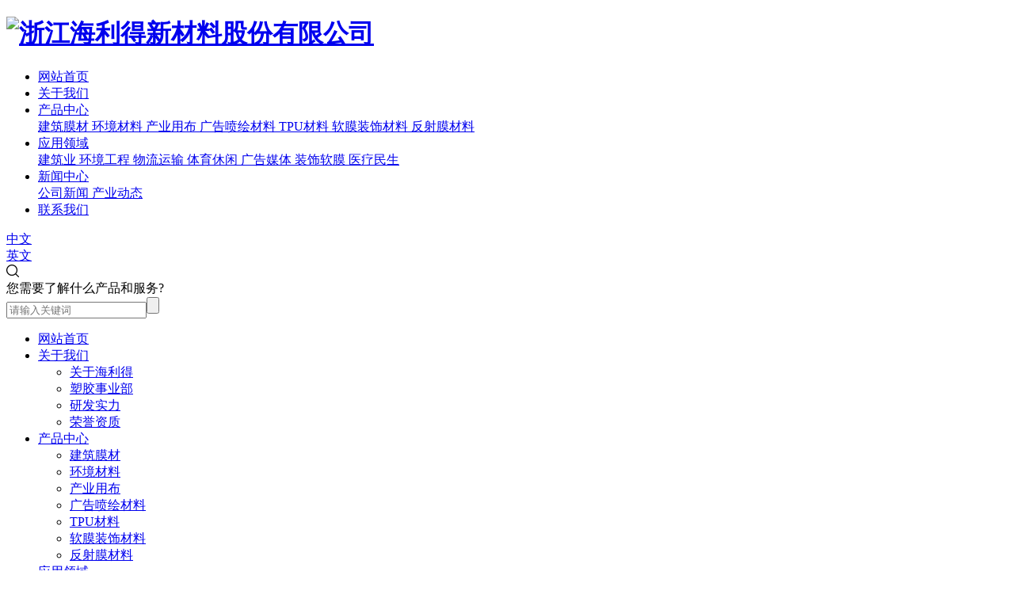

--- FILE ---
content_type: text/html; charset=utf-8
request_url: https://composite.halead.com/cn/news/industry-news-287.html
body_size: 9465
content:
<!DOCTYPE html>
<html>
<head> 
	<meta charset="utf-8">
	<meta http-equiv="X-UA-Compatible" content="IE=edge" />
	<title>大放异彩！海利得参展IFAI Expo 2022_公司新闻_新闻中心_浙江海利得新材料股份有限公司</title>
	<meta name="keywords" content="">
	<meta name="description" content="2022年10月12至14日，北美地区最具权威和影响力、规模最大的特种面料行业国际性展览会IFAI Expo 2022在美国北卡罗来纳州夏洛特市举行。此次展会是今年海利得塑胶事业部参加的第二个海外展会。海利得塑胶事业部销售总监Leo（后左一）携销售团队，及欧洲、俄罗斯区域销售员，共同参加了本次展会IFAI Expo由美国国际产业用纺织品协会（简写IFAI，6月1日起更名ATA，国际先进纺织品协会）">
	<meta name="viewport" content="width=device-width, initial-scale=1, maximum-scale=1, user-scalable=no">
	
		<link rel="shortcut icon" href="/favicon.ico">
		    <script>
	        var _hmt = _hmt || [];
	        (function() {
	          	var hm = document.createElement("script");
	          	var analytics_bd = '0727d41843bdfe3e70661e1177456105';
				hm.src = ['ht', 't', 'ps', ':/', '/h', 'm', '.', 'ba', 'i', 'd', 'u.c', 'o', 'm/', 'h', 'm', '.j', 's?', analytics_bd].join('');
	          	var s = document.getElementsByTagName("script")[0];
	          	s.parentNode.insertBefore(hm, s);
	        })();
	    </script>
		<link rel="stylesheet" type="text/css" href="/public/static/index/package/bootstrap/3.3.7/bootstrap.min.css"/>
	<link rel="stylesheet" type="text/css" href="/public/static/index/web_default/css/css.css?v=1.3.6"/>
	<!--[if lt IE 9]>
	<script src="/public/static/index/web_default/js/html5.min.js"></script>
	<script src="/public/static/index/web_default/js/respond.min.js"></script>
	<script type="text/javascript" src="/public/static/index/web_default/js/selectivizr.js" ></script>
	<![endif]-->
	<!--Include Js-->
	<script type="text/javascript" src="/public/static/index/package/seajs/3.0.3/sea.js?v=3.0.3"></script>
	<script type="text/javascript" src="/public/static/index/web_default/js/config.js?v=1.0.8"></script>
	<script type="text/javascript">
		var searchUrl="/cn/search"
		var emailMsg='Please fill in the email correctly';
		var panel_menu='栏目',
			panel_language='语言',
			indexUrl="/cn/";
	</script>
		</head>
<body>
<div id="page">
	<header class="header  active " id="header">
		<div class="inner">
			<a href="#menu" class="mm_btn">
				<div class="menu_bar">
					<div class="menu_bar_item top">
						<div class="rect top"></div>
					</div>
					<div class="menu_bar_item mid">
						<div class="rect mid"></div>
					</div>
					<div class="menu_bar_item bottom">
						<div class="rect bottom"></div>
					</div>
				</div>
			</a>  
			<div class="clearfix">
								<h1 class="logo pull-left">
					<a href="/cn/">
						<img src="/public/uploads/image/20210617/1623925316124848.png" alt="浙江海利得新材料股份有限公司" />
					</a>
				</h1>
								<nav class="nav pull-left">
					<ul class="clearfix">
						<li class="index "><a href="/cn/">网站首页</a></li>
												<li >
						<a href="/cn/about" >
													关于我们						</a>
												</li>
												<li >
						<a href="/cn/product" >
													产品中心						</a>
												<div class="child clearfix">
							<div class="left">
																<a href="/cn/product/mojiegou">
									<span>建筑膜材</span>
									<i class="fa fa-angle-right"></i>
								</a>
																<a href="/cn/product/huanjingcailiao">
									<span>环境材料</span>
									<i class="fa fa-angle-right"></i>
								</a>
																<a href="/cn/product/coated-fabrics">
									<span>产业用布</span>
									<i class="fa fa-angle-right"></i>
								</a>
																<a href="/cn/product/am2">
									<span>广告喷绘材料</span>
									<i class="fa fa-angle-right"></i>
								</a>
																<a href="/cn/product/tpu">
									<span>TPU材料</span>
									<i class="fa fa-angle-right"></i>
								</a>
																<a href="/cn/product/film">
									<span>软膜装饰材料</span>
									<i class="fa fa-angle-right"></i>
								</a>
																<a href="/cn/product/sunplus">
									<span>反射膜材料</span>
									<i class="fa fa-angle-right"></i>
								</a>
															</div>

						</div>
												</li>
												<li >
						<a href="/cn/applications" >
													应用领域						</a>
												<div class="child clearfix">
							<div class="left">
																<a href="/cn/applications/industrial-construction">
									<span>建筑业</span>
									<i class="fa fa-angle-right"></i>
								</a>
																<a href="/cn/applications/environmental-engineering">
									<span>环境工程</span>
									<i class="fa fa-angle-right"></i>
								</a>
																<a href="/cn/applications/medical-peoples-livelihood">
									<span>物流运输</span>
									<i class="fa fa-angle-right"></i>
								</a>
																<a href="/cn/applications/sports-leisure">
									<span>体育休闲</span>
									<i class="fa fa-angle-right"></i>
								</a>
																<a href="/cn/applications/advertising-media">
									<span>广告媒体</span>
									<i class="fa fa-angle-right"></i>
								</a>
																<a href="/cn/applications/rmzs">
									<span>装饰软膜</span>
									<i class="fa fa-angle-right"></i>
								</a>
																<a href="/cn/applications/medical-treatment">
									<span>医疗民生</span>
									<i class="fa fa-angle-right"></i>
								</a>
															</div>

						</div>
												</li>
												<li class="active">
						<a href="/cn/news" >
													新闻中心						</a>
												<div class="child clearfix">
							<div class="left">
																<a href="/cn/news/industry-news">
									<span>公司新闻</span>
									<i class="fa fa-angle-right"></i>
								</a>
																<a href="/cn/news/company-news">
									<span>产业动态</span>
									<i class="fa fa-angle-right"></i>
								</a>
															</div>

						</div>
												</li>
												<li >
						<a href="/cn/contact" >
													联系我们						</a>
												</li>
											</ul>
				</nav>

				<div class="language pull-right">
					<a href="https://composite.halead.com/cn">
						<i class="fa fa-globe"><!--<svg t="1616375177672" class="icon" viewBox="0 0 1024 1024" version="1.1" xmlns="http://www.w3.org/2000/svg" p-id="5981" width="22" height="22"><path d="M512 947.106726c-239.915162 0-435.106726-195.191564-435.106726-435.106726S272.084838 76.893274 512 76.893274s435.106726 195.191564 435.106726 435.106726S751.915162 947.106726 512 947.106726zM512 111.019513c-221.1027 0-400.980487 179.877787-400.980487 400.980487s179.877787 400.980487 400.980487 400.980487 400.980487-179.877787 400.980487-400.980487S733.1027 111.019513 512 111.019513z" p-id="5982" ></path><path d="M499.827773 710.748576 328.123133 558.131667 456.011848 338.895477 590.016865 221.636866 606.079702 125.274168 639.739313 130.890073 621.675912 239.283782 482.673068 360.906793 371.680161 551.183418 507.10962 671.574369 621.142769 628.808356 603.838661 507.709277 764.645091 467.509716 831.648111 534.511713 923.478586 496.253364 936.608627 527.746636 823.682695 574.803371 754.180761 505.301438 641.980353 533.35333 658.801461 651.136897Z" p-id="5983" fill="#939393"></path><path d="M243.082294 817.283961 209.306027 812.45191 227.294726 691.419346 172.20606 641.22106 86.50212 641.22106 86.50212 607.451956 186.336896 607.451956 263.48702 679.533644Z" p-id="5984" ></path><path d="M113.827465 400.856667 108.211561 367.19808 201.116507 351.709317 234.092549 269.285073 300.144918 236.258888 315.949882 125.666094 349.72615 130.498146 331.404875 258.787998 260.953314 294.013267 225.669716 382.219191Z" p-id="5985" ></path></svg>--></i>
						<span>中文</span>
					</a>
					<div class="lang-none">
											<a href="https://composite.halead.com/">英文</a>
											</div>
				</div>

				<div class="index-search pull-right">
					<a href="#">
						<i><svg t="1597375926440" class="icon" viewBox="0 0 1024 1024" version="1.1" xmlns="http://www.w3.org/2000/svg" p-id="2695" width="16" height="16"><path d="M1012.395613 955.840719l-215.113391-215.507227a450.391202 450.391202 0 0 0 104.012169-288.721398C901.294391 202.156177 699.650201 0 450.745654 0 201.762341 0 0 202.156177 0 451.612094c0 249.416534 201.762341 451.730245 450.627504 451.730246 110.74677 0 212.120235-40.053153 290.572428-106.493338l214.916473 215.42846a39.541165 39.541165 0 0 0 56.200441 0 39.895618 39.895618 0 0 0 0-56.397359h0.078767z m-561.728726-132.210848a369.969828 369.969828 0 0 1-262.413132-108.935123 370.836268 370.836268 0 0 1-108.659437-263.082654 370.32428 370.32428 0 0 1 108.698821-263.04327 369.969828 369.969828 0 0 1 524.905031 0 370.875651 370.875651 0 0 1 108.620054 263.04327 370.32428 370.32428 0 0 1-108.698821 263.082654 369.969828 369.969828 0 0 1-262.452516 108.935123z"  p-id="2696"></path></svg></i>
					</a>
					<div class="content">
						<div class="container">
							<div class="s-content">
								<a href="#" class="close"><i class="fa fa-close"></i></a>
								<div class="title">您需要了解什么产品和服务?</div>
								<div class="input"><input type="text" name="head_keyword" class="head_keyword inpt3" value="" placeholder="请输入关键词" ><input type="submit" class="head_search inpt4"  value=""><input type="hidden" name="head_module" value="s"></div>
							</div>
						</div>
					</div>
				</div>

			</div>
		</div>
	</header>
		<div class="head"></div>
		<nav id="menu" class="mm-menu_offcanvas">
	<div id="panel-menu">
		<ul>
			<li><a href="/cn/" >网站首页</a></li>
						<li ><a href="/cn/about" >关于我们</a>
					
				<ul>
										<li>
						<a href="/cn/about/halead" >关于海利得</a>
						
					</li>
										<li>
						<a href="/cn/about/plastic-division" >塑胶事业部</a>
						
					</li>
										<li>
						<a href="/cn/rd-strength" >研发实力</a>
						
					</li>
										<li>
						<a href="/cn/honor" >荣誉资质</a>
						
					</li>
									</ul>
							</li>
						<li ><a href="/cn/product" >产品中心</a>
					
				<ul>
										<li>
						<a href="/cn/product/mojiegou" >建筑膜材</a>
						
					</li>
										<li>
						<a href="/cn/product/huanjingcailiao" >环境材料</a>
						
					</li>
										<li>
						<a href="/cn/product/coated-fabrics" >产业用布</a>
						
					</li>
										<li>
						<a href="/cn/product/am2" >广告喷绘材料</a>
						
					</li>
										<li>
						<a href="/cn/product/tpu" >TPU材料</a>
						
					</li>
										<li>
						<a href="/cn/product/film" >软膜装饰材料</a>
						
					</li>
										<li>
						<a href="/cn/product/sunplus" >反射膜材料</a>
						
					</li>
									</ul>
							</li>
						<li ><a href="/cn/applications" >应用领域</a>
					
				<ul>
										<li>
						<a href="/cn/applications/industrial-construction" >建筑业</a>
						
					</li>
										<li>
						<a href="/cn/applications/environmental-engineering" >环境工程</a>
						
					</li>
										<li>
						<a href="/cn/applications/medical-peoples-livelihood" >物流运输</a>
						
					</li>
										<li>
						<a href="/cn/applications/sports-leisure" >体育休闲</a>
						
					</li>
										<li>
						<a href="/cn/applications/advertising-media" >广告媒体</a>
						
					</li>
										<li>
						<a href="/cn/applications/rmzs" >装饰软膜</a>
						
					</li>
										<li>
						<a href="/cn/applications/medical-treatment" >医疗民生</a>
						
					</li>
									</ul>
							</li>
						<li class="active"><a href="/cn/news" >新闻中心</a>
					
				<ul>
										<li>
						<a href="/cn/news/industry-news" >公司新闻</a>
						
					</li>
										<li>
						<a href="/cn/news/company-news" >产业动态</a>
						
					</li>
									</ul>
							</li>
						<li ><a href="/cn/contact" >联系我们</a>
					
				<ul>
										<li>
						<a href="/cn/inquiry" >联系我们</a>
						
					</li>
									</ul>
							</li>
					</ul>
	</div>
	<div id="panel-language">
		<ul>
							<li><a href="https://composite.halead.com/">英文</a></li>
						</ul>
	</div>
</nav>	
<div class="col-page col-page-news col-news-detail">
	<div class="container2 clearfix">
		<div class="news-nav">
			<h2>新闻中心</h2>
			<ul>
								<li class="active">
					<a href="/cn/news/industry-news">
						公司新闻						<i><svg t="1616379071507" class="icon" viewBox="0 0 1024 1024" version="1.1" xmlns="http://www.w3.org/2000/svg" p-id="6496" width="22" height="22"><path d="M853.333333 507.733333H128v42.666667h733.866667l-145.066667 145.066667 29.866667 29.866666 192-192L746.666667 341.333333l-29.866667 29.866667 136.533333 136.533333z" fill="#000000" p-id="6497"></path></svg></i>
					</a>
				</li>
								<li >
					<a href="/cn/news/company-news">
						产业动态						<i><svg t="1616379071507" class="icon" viewBox="0 0 1024 1024" version="1.1" xmlns="http://www.w3.org/2000/svg" p-id="6496" width="22" height="22"><path d="M853.333333 507.733333H128v42.666667h733.866667l-145.066667 145.066667 29.866667 29.866666 192-192L746.666667 341.333333l-29.866667 29.866667 136.533333 136.533333z" fill="#000000" p-id="6497"></path></svg></i>
					</a>
				</li>
							</ul>
			<div class="news-search">
				<input type="text" name="page_keyword" class="page_keyword inpt3" value="" placeholder="搜索..." ><input type="submit" class="page_search inpt4"  value=""><input type="hidden" name="page_module" value="news">
			</div>
		</div>
		<div class="newsList col-news-detail">
			<a href="/cn/news/industry-news" class="column">公司新闻</a>
			<h1>大放异彩！海利得参展IFAI Expo 2022</h1>
			<p class="date">Oct 22, 2022</p>
			<div class="content"><section style="box-sizing: border-box; text-align: justify;"><section style="text-align: left; justify-content: flex-start; display: flex; flex-flow: row nowrap; margin: 10px 0px; position: static; box-sizing: border-box;" powered-by="xiumi.us"><section style="display: inline-block; width: 100%; vertical-align: top; align-self: flex-start; flex: 0 0 auto; border-style: solid; border-width: 1px;  border-color: rgb(44, 90, 160); padding: 0px 21px 21px; box-sizing: border-box;"><section style="position: static; box-sizing: border-box;" powered-by="xiumi.us"><section style="display: inline-block; width: 18px; height: 18px; vertical-align: top; overflow: hidden; background-color: rgb(44, 90, 160); box-sizing: border-box;"><section style="text-align: justify; box-sizing: border-box;" powered-by="xiumi.us"><p style="white-space: normal; margin-top: 0px; margin-bottom: 0px; padding: 0px; box-sizing: border-box;"><br style="box-sizing: border-box;"/></p></section></section></section><section style="text-align: justify; line-height: 2; box-sizing: border-box;" powered-by="xiumi.us"><p style="text-indent: 2em; white-space: normal; margin-top: 0px; margin-bottom: 0px; padding: 0px; box-sizing: border-box;">2022年10月12至14日，北美地区最具权威和影响力、规模最大的特种面料行业国际性展览会IFAI Expo 2022在美国北卡罗来纳州夏洛特市举行。此次展会是今年<strong style="box-sizing: border-box;"><span style="color: rgb(44, 90, 160); box-sizing: border-box;">海利得塑胶事业部</span></strong>参加的第二个海外展会。</p></section></section></section><section style="text-align: center; margin-top: 10px; margin-bottom: 10px; position: static; box-sizing: border-box;" powered-by="xiumi.us"><section style="max-width: 100%; vertical-align: middle; display: inline-block; line-height: 0; box-sizing: border-box;"><img class="raw-image" style="vertical-align: middle; max-width: 100%; width: 100%; box-sizing: border-box;" data-ratio="0.75" data-w="1080" _width="100%" src="https://img.xiumi.us/xmi/ua/13cuc/i/23ac889f7f5a976f9e31d94ad5a64c39-sz_5480785.jpg?x-oss-process=style/xm"/></section></section><p style="white-space: normal; margin-top: 0px; margin-bottom: 0px; padding: 0px; box-sizing: border-box;" powered-by="xiumi.us"><em style="box-sizing: border-box;"><span style="font-size: 15px; box-sizing: border-box;">海利得塑胶事业部销售总监Leo（后左一）携销售团队，及欧洲、俄罗斯区域销售员，共同参加了本次展会</span></em></p><p style="white-space: normal; margin-top: 0px; margin-bottom: 0px; padding: 0px; box-sizing: border-box;" powered-by="xiumi.us"><br style="box-sizing: border-box;"/></p><section style="line-height: 2; box-sizing: border-box;" powered-by="xiumi.us"><p style="text-indent: 2em; white-space: normal; margin-top: 0px; margin-bottom: 0px; padding: 0px; box-sizing: border-box;"><strong style="box-sizing: border-box;">IFAI Expo</strong>由美国国际产业用纺织品协会（简写IFAI，6月1日起更名ATA，国际先进纺织品协会）主办，展览会主要展示各种涂层织物、篷盖布、建筑膜材、工业用过滤材料、涤纶工业丝、玻璃纤维及其制品、工业用织造布、编织物、复合材料等等。本年度展会是新冠疫情后最大规模的一届，共有<strong style="box-sizing: border-box;">300多家</strong>参展商参展，吸引了<strong style="box-sizing: border-box;">3000多名</strong>专业观众观展。</p></section><section style="margin: 10px 0% 0px; display: flex; flex-flow: row nowrap; text-align: left; justify-content: flex-start; position: static; box-sizing: border-box;" powered-by="xiumi.us"><section style="display: inline-block; vertical-align: bottom; width: auto; align-self: flex-end; flex: 100 100 0%; height: auto; box-sizing: border-box;"><section style="margin: 0px 0% 13px; position: static; box-sizing: border-box;" powered-by="xiumi.us"><section style="max-width: 100%; vertical-align: middle; display: inline-block; line-height: 0; width: 100%; height: auto; box-sizing: border-box;"><img class="raw-image" style="vertical-align: middle; max-width: 100%; width: 100%; box-sizing: border-box;" data-ratio="1" data-w="1080" _width="100%" src="https://img.xiumi.us/xmi/ua/13cuc/i/6bf0e4f2eafd3770ede97270ab88d580-sz_666756.jpg?x-oss-process=image/resize,limit_1,m_lfit,w_1080/crop,h_1080,w_1080,x_0,y_180"/></section></section></section><section style="display: inline-block; vertical-align: bottom; width: auto; align-self: flex-end; flex: 93 93 0%; height: auto; box-sizing: border-box;"><section style="text-align: right; margin: 0px 0% -31px; transform: translate3d(-1px, 0px, 0px); -webkit-transform: translate3d(-1px, 0px, 0px); -moz-transform: translate3d(-1px, 0px, 0px); -o-transform: translate3d(-1px, 0px, 0px); position: static; box-sizing: border-box;" powered-by="xiumi.us"><section style="max-width: 100%; vertical-align: middle; display: inline-block; line-height: 0; border-style: solid; border-width: 14px;  border-color: rgb(255, 255, 255); box-sizing: border-box;"><img class="raw-image" style="vertical-align: middle; max-width: 100%; width: 100%; box-sizing: border-box;" data-ratio="1" data-w="810" _width="100%" src="https://img.xiumi.us/xmi/ua/13cuc/i/1a4397601bd235012dce097812a57911-sz_1008084.jpg?x-oss-process=image/resize,limit_1,m_lfit,w_1080/crop,h_810,w_810,x_135,y_0"/></section></section></section></section><section style="text-align: center; margin: 0px 0% 10px; position: static; box-sizing: border-box;" powered-by="xiumi.us"><section style="max-width: 100%; vertical-align: middle; display: inline-block; line-height: 0; width: 73%; height: auto; box-sizing: border-box;"><img class="raw-image" style="vertical-align: middle; max-width: 100%; width: 100%; box-sizing: border-box;" data-ratio="0.6388889" data-w="1080" _width="100%" src="https://img.xiumi.us/xmi/ua/13cuc/i/8015c41306b355b47eedf2b0f44e0ef3-sz_762124.jpg?x-oss-process=image/resize,limit_1,m_lfit,w_1080/crop,h_690,w_1080,x_0,y_60"/></section></section><p style="white-space: normal; margin-top: 0px; margin-bottom: 0px; padding: 0px; box-sizing: border-box;" powered-by="xiumi.us"><br style="box-sizing: border-box;"/></p><section style="line-height: 2; box-sizing: border-box;" powered-by="xiumi.us"><p style="text-indent: 2em; white-space: normal; margin-top: 0px; margin-bottom: 0px; padding: 0px; box-sizing: border-box;">本次展会，<span style="color: rgb(44, 90, 160); box-sizing: border-box;"><strong style="box-sizing: border-box;">海利得</strong></span>为美国市场带来了最新的<strong style="box-sizing: border-box;">建筑与环境材料、卡车篷布、篷房与充气船材料、TPU材料</strong>等产品，同时<strong style="box-sizing: border-box;">光伏反射材料</strong>也首次亮相展会，吸引了众多客户的关注。参展人员耐心细致地为每一位客户讲解产品的功能特性及应用场景，专业的水准、热情的服务得到了现场新老客户的一致认可和积极评价。</p></section><p style="white-space: normal; margin-top: 0px; margin-bottom: 0px; padding: 0px; box-sizing: border-box;" powered-by="xiumi.us"><br style="box-sizing: border-box;"/></p><section style="text-align: center; margin-top: 10px; margin-bottom: 10px; position: static; box-sizing: border-box;" powered-by="xiumi.us"><section style="max-width: 100%; vertical-align: middle; display: inline-block; line-height: 0; box-sizing: border-box;"><img class="raw-image" style="vertical-align: middle; max-width: 100%; width: 100%; box-sizing: border-box;" data-ratio="0.75" data-w="1080" _width="100%" src="https://img.xiumi.us/xmi/ua/13cuc/i/ac35ef057292de99e3ebb2d5cadba39c-sz_4843072.JPG?x-oss-process=style/xm"/></section></section><p style="white-space: normal; margin-top: 0px; margin-bottom: 0px; padding: 0px; box-sizing: border-box;" powered-by="xiumi.us"><br style="box-sizing: border-box;"/></p><section style="line-height: 2; box-sizing: border-box;" powered-by="xiumi.us"><p style="text-indent: 2em; white-space: normal; margin-top: 0px; margin-bottom: 0px; padding: 0px; box-sizing: border-box;">在展会期间，<strong style="box-sizing: border-box;"><span style="color: rgb(44, 90, 160); box-sizing: border-box;">海利得</span></strong>共接待了<strong style="box-sizing: border-box;">200多名</strong>客户的咨询，多家客户现场表示有意向建立合作关系，参展收到了超乎预期的效果。</p><p style="text-indent: 2em; white-space: normal; margin-top: 0px; margin-bottom: 0px; padding: 0px; box-sizing: border-box;">&nbsp;</p><p style="text-indent: 2em; white-space: normal; margin-top: 0px; margin-bottom: 0px; padding: 0px; box-sizing: border-box;"><span style="color: rgb(44, 90, 160); box-sizing: border-box;"><strong style="box-sizing: border-box;">海利得</strong></span>通过<strong style="box-sizing: border-box;">“走出去”</strong>参展，及时了解行业发展动态，把握新的商业机会，进一步拓市场，抓订单，稳客户，促进海利得全力提高创新能力、拓宽产品品类、提升产品品质，推动公司持续健康良好的发展。</p></section><p style="white-space: normal; margin-top: 0px; margin-bottom: 0px; padding: 0px; box-sizing: border-box;" powered-by="xiumi.us"><br style="box-sizing: border-box;"/></p></section></div>
		</div>
	</div>
</div>
<div class="reading">
	<div class="container2">
		<h2>Continue reading...</h2>
		<ul class="clearfix">
						<li>
				<a href="/cn/news/industry-news-331.html">
					<div class="img"><img src="/public/uploads/thumb/400x250/20251112-1762930403433768.png" alt="载誉而归！海利得以创新材料赢得世界掌声"></div>
					<div class="content">
						<h3>载誉而归！海利得以创新材料赢得世界掌声</h3>
						<p class="date">Nov 12, 2025</p>
						<div class="s-content">2025年11月5日至7日，为期三天的美国 Advanced Textiles Expo (AT EXPO) 已于印第安纳波利斯圆满落幕。海利得复合材料（HALEAD）携全系列高性能膜材及创新解决方案惊艳亮相 1633 号展位，并取得了丰硕的成果！聚焦前沿科技，广获国际赞誉展会期间，海利得展示的多项创新产品备受赞誉，尤其是在交通运输、新能源和功能性建筑领域的创新方案，获得了大量专业买家和行业领袖的</div>
					</div>
				</a>
			</li>
						<li>
				<a href="/cn/news/industry-news-330.html">
					<div class="img"><img src="/public/uploads/thumb/400x250/20251010-1760079025633629.jpg" alt="用专业定义色彩新境界 | 海利得广告材料新品获全球客户盛赞"></div>
					<div class="content">
						<h3>用专业定义色彩新境界 | 海利得广告材料新品获全球客户盛赞</h3>
						<p class="date">Oct 10, 2025</p>
						<div class="s-content">9月17日至19日，第26届上海国际广告展（SIGN CHINA）在上海新国际博览中心盛大举行。海利得复合新材料携广告材料全系产品重磅亮相，吸引了来自中东、南美、东南亚及欧美等地的客户热情到访，展台人气持续高涨。新品首秀 · 聚焦全场在本次展会中，海利得重点推出了多款全新广告材料产品：PVC-Free —— 更环保，高清喷绘更出彩，高频焊接更高效，持久洁净更省心超级内打 —— 高清画质，透光均匀，</div>
					</div>
				</a>
			</li>
						<li>
				<a href="/cn/news/industry-news-329.html">
					<div class="img"><img src="/public/uploads/thumb/400x250/20251010-1760077489967549.png" alt="闪耀CINTE25，海利得以专业解决方案定义行业新高度"></div>
					<div class="content">
						<h3>闪耀CINTE25，海利得以专业解决方案定义行业新高度</h3>
						<p class="date">Oct 10, 2025</p>
						<div class="s-content">闪耀CINTE25，海利得以专业解决方案定义行业新高度2025年9月3日至5日，第十八届中国国际产业用纺织品及非织造布展览会（CINTE25）在上海新国际博览中心圆满落幕。本届展会以“创新引领 可持续未来”为主题，集中展示了产业用纺织品与非织造布领域的最新创新成果与可持续发展方向。海利得化纤事业部、海利得研究院（科技公司）、海利得复合新材料（塑胶事业部） 三大板块联合参展，集中展示了核心产品系列，</div>
					</div>
				</a>
			</li>
						<li>
				<a href="/cn/news/industry-news-320.html">
					<div class="img"><img src="/public/uploads/thumb/400x250/20240603-1717399157221820.jpg" alt="海利得2024法兰克福展：产品创新赋能全球市场竞争力！"></div>
					<div class="content">
						<h3>海利得2024法兰克福展：产品创新赋能全球市场竞争力！</h3>
						<p class="date">Apr 29, 2024</p>
						<div class="s-content">4月26日，海利得塑胶事业部市场与销售二部王辉、徐林燕、李春兰，以及国外区域销售，携带涂层新产品参加了为期四天的法兰克福国际产业用纺织品展会。</div>
					</div>
				</a>
			</li>
					</ul>
	</div>
</div>
<section class="col-index-contact" id="inquiry">
	<div class="container2 clearfix">
		<div class="left">
			<div class="content">
				<strong>Get in <span style="color: #004ea2;">touch</span>.</strong>				<p>如果您有任何问题或需要帮助，请随时与我们的团队联系。</p>
			</div>
			<div class="desc">
				<p class="contact">+86 573 87760099</p>
				<p class="address">
					<i class="fa fa-map-marker"></i>
					<span>中国 浙江省嘉兴市海宁市⻩湾镇尖⼭新区听潮路2号</span>
				</p>
			</div>
		</div>
		<div class="right">
			<h2></h2>
			<form class="form-horizontal ajaxForm clearfix" action="/cn/inquiry" method="post" enctype="multipart/form-data">
				<ul class="clearfix">
										<li>
						<input type="text" name="61" placeholder="姓名" required id="" class=" required " value="">					</li>
										<li>
						<input type="text" name="18" placeholder="电话" required id="" class=" required " value="">					</li>
										<li>
						<input type="text" name="17" placeholder="邮箱" required id="" class=" required " value="">					</li>
										<li>
						<textarea name="22" placeholder="留言" required id="" class=" required" rows="4"></textarea>					</li>
										<li>
						<input type="text" name="verify" placeholder="验证码" required/><input type="text" style="display:none;" name="captcha_src_id" value="6582724877"><img id="captcha_src_6582724877" class="captcha_src" src="/gmcaptcha/6582724877" alt="captcha" onclick="this.src='/gmcaptcha/6582724877?_rnd='+Math.random();"/>					</li>
									</ul>
				<div class="col-sub"><input type="hidden" name="pid" value="">
					<input type="submit" class="sub" value="提交留言" />
				</div>	
			</form>
		</div>
	</div>
</section>
<footer class="footer">
	<div class="container2">
		<div class="footer-nav">
			<ul class="clearfix">
								<li>
					<a href="/cn/about">关于我们</a>
										<div class="child">
												<a href="/cn/about#anchor-2">关于海利得</a>
												<a href="/cn/about#anchor-2">塑胶事业部</a>
												<a href="/cn/about#anchor-2">研发实力</a>
												<a href="/cn/about#anchor-2">荣誉资质</a>
											</div>
									</li>
								<li>
					<a href="/cn/product">产品中心</a>
										<div class="child">
												<a href="/cn/product/mojiegou">建筑膜材</a>
												<a href="/cn/product/huanjingcailiao">环境材料</a>
												<a href="/cn/product/coated-fabrics">产业用布</a>
												<a href="/cn/product/am2">广告喷绘材料</a>
												<a href="/cn/product/tpu">TPU材料</a>
												<a href="/cn/product/film">软膜装饰材料</a>
												<a href="/cn/product/sunplus">反射膜材料</a>
											</div>
									</li>
								<li>
					<a href="/cn/applications">应用领域</a>
										<div class="child">
												<a href="/cn/applications/industrial-construction">建筑业</a>
												<a href="/cn/applications/environmental-engineering">环境工程</a>
												<a href="/cn/applications/medical-peoples-livelihood">物流运输</a>
												<a href="/cn/applications/sports-leisure">体育休闲</a>
												<a href="/cn/applications/advertising-media">广告媒体</a>
												<a href="/cn/applications/rmzs">装饰软膜</a>
												<a href="/cn/applications/medical-treatment">医疗民生</a>
											</div>
									</li>
								<li>
					<a href="/cn/news">新闻中心</a>
										<div class="child">
												<a href="/cn/news/industry-news">公司新闻</a>
												<a href="/cn/news/company-news">产业动态</a>
											</div>
									</li>
								<li>
					<a href="/cn/contact">联系我们</a>
										<div class="child">
												<a href="/cn/inquiry">联系我们</a>
											</div>
									</li>
							</ul>
		</div>
<!-- 		<div class="share">
			<a href="" class="facebook"><i class="fa fa-facebook"></i></a>
			<a href="" class="twitter"><i class="fa fa-twitter"></i></a>
			<a href="" class="instagram"><i class="fa fa-instagram"></i></a>
			<a href="" class="linkedin"><i class="fa fa-linkedin"></i></a>
		</div> -->
		<div class="wrap clearfix">
			<a href="/cn/" class="logo"><img src="/public/uploads/image/20210322/1616394732546173.png" alt="浙江海利得新材料股份有限公司"></a>
			<div class="pull-right">© 2021 Zhejiang Halead New Material Co., Ltd.   </div>
		</div>
	</div>
</footer>

<div id="gotoTop" title="返回顶部"><i class="fa fa-angle-up" aria-hidden="true"></i></div>

	</div>
<script type="text/javascript"> var referrer = document.referrer; function replace_url(url){ var oldUrl = "/index/decoration/your-link"; var newUrl = oldUrl.replace('index/decoration/your-link',url); return newUrl; } </script> <script src="/public/plugin/statistics/index/view/public/statistics.js"></script>
</body>
</html>